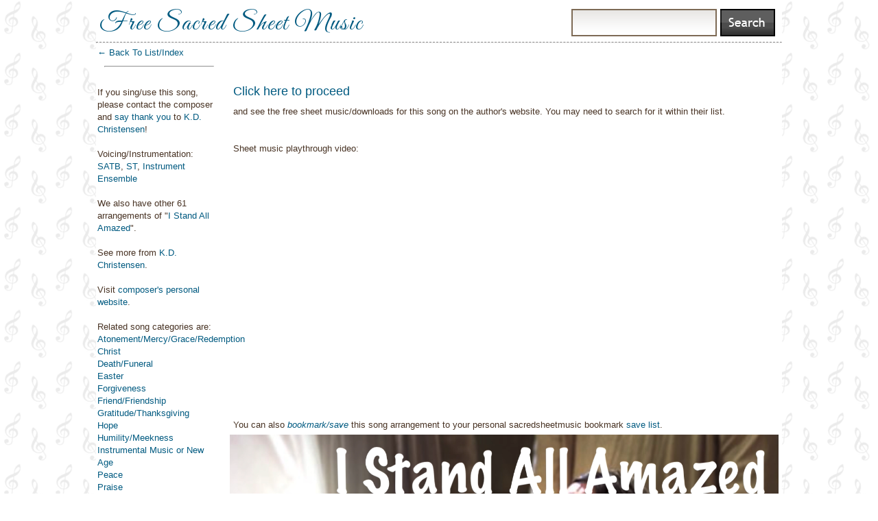

--- FILE ---
content_type: text/html; charset=utf-8
request_url: http://sacredsheetmusic.org/song/I_Stand_All_Amazed_SATB_by_K_D_Christensen
body_size: 4934
content:
<!DOCTYPE html PUBLIC "-//W3C//DTD XHTML 1.0 Transitional//EN"
	"http://www.w3.org/TR/xhtml1/DTD/xhtml1-transitional.dtd">
<html xmlns="http://www.w3.org/1999/xhtml" lang="en" xml:lang="en">
<head>
<script data-ad-client="ca-pub-6408506169461125" async src="https://pagead2.googlesyndication.com/pagead/js/adsbygoogle.js"></script>
<meta http-equiv="content-type" content="text/html;charset=utf-8" />

<link rel="icon" 
      type="image/png" 
      href="/images/note.png" />

<title>I Stand All Amazed (by K.D. Christensen -- Instrument Ensemble, SATB, ST)</title>
<script src="/javascripts/prototype.js?1504801153" type="text/javascript"></script>



  <script async="true" src="/javascripts/substruct_cache.js?1431380876" type="text/javascript"></script>
  <link href="/stylesheets/substruct_main.css?1431381605" media="screen" rel="stylesheet" type="text/css" />
  <link href="/stylesheets/main.css?1532477341" media="screen" rel="stylesheet" type="text/css" />
<!-- google said I should, so blindly doing so -->
<meta name="viewport" content="width=device-width, initial-scale=1.0"/>

  


<!-- Google tag (gtag.js) -->
<script async src="https://www.googletagmanager.com/gtag/js?id=G-K1WY3S5RQH"></script>
<script>
  window.dataLayer = window.dataLayer || [];
  function gtag(){dataLayer.push(arguments);}
  gtag('js', new Date());

  gtag('config', 'G-K1WY3S5RQH');
</script>

<link href='https://fonts.googleapis.com/css?family=Great+Vibes' rel='stylesheet' type='text/css'>
</head>
<body background="/images/trebs/trebs235.gif">

<!-- Begin Container -->
<div id="container" style="background-color: white; max-width: 1000px; width: auto; margin: auto;"> 
	<div id="header">
		<!-- top links, all disabled -->
		<ul class="navigation" id="toplinks" style="width: auto;">
                        <!--li style="margin-right:0px;"> <a href="/store/show_cart" class="submodal-600-400">Cart</a> </li-->
			<!--li><a href="/customers/wishlist">Download Queue</a></li-->
			<!--li><a href="/questions/ask">Contact Us</a></li-->
                        <!--li><a href="/about/upload">Publish/list your own works with us</a></li-->
		</ul>
              	
	
		  <!-- left logo, enabled -->
		  <div style="float:left; padding-top: 0px; padding-left: 5px; margin-bottom: -5px;"> <!-- negative bottom margin since we don't use many descend down chars and great vibes goes waaay down -->
		     <div style="font-family: 'Great Vibes', cursive; font-size: 37px; margin-top: 10px; letter-spacing: 2px;"><a href="/" rel="home">Free Sacred Sheet Music</a></div>
		  </div>

                 <!-- middle message/section -->
                  
                

		<!-- search box on right -->
		<div id="searchbox" style="width: auto; margin-top: 3px;">
                    <div id="spinner_search" style="display:none;">
                     <!-- this was messing up facebook img:og tags, and we just put the text searching these days...
                      <img alt="" class="product_icon_floater" src="/plugin_assets/substruct/images/indicator.gif?1431380875" />
                       -->
                    </div>
                   <form action="/search" method="get">
			<input type="text" name="q" class="textInput big" value="" style="width: 200px; float: leftl; margin-right: 5px;" /> <!-- Search -->
			<input type="submit" value="" style="border: solid 0px #000000; background-image: url(/plugin_assets/substruct/images/public-ui/buttons/search.gif); float: right; width: 80px; height: 40px;" onclick="$('spinner_search').show(); $('spinner_search').update('Searching...');"/> <!-- avoid x and y get params -->
		   </form>

		</div>
		
		<div class="clear"></div> <!-- necessary... -->

                
                  <hr style="border-top: 1px dashed #8c8b8b;"/>
                
		
		
	</div> <!-- End header -->

	<!-- Begin content body  -->
	<div id="contentBody">
          
          
	  
<div id="fb-root"></div>
<script>(function(d, s, id) {
  var js, fjs = d.getElementsByTagName(s)[0];
  if (d.getElementById(id)) {return;}
  js = d.createElement(s); js.id = id;
  js.src = "//connect.facebook.net/en_US/all.js#xfbml=1";
  fjs.parentNode.insertBefore(js, fjs);
}(document, 'script', 'facebook-jssdk'));</script>






<div style="float: left; width: 18%; margin-left: 2px; overflow: display;">
  <a href="" onclick="history.go(-1); return false"> &larr; Back To List/Index</a> <!-- maybe they don't need a "back to home" here since they have a Back to List -->

  
  <br/>
  
  
  <hr style="margin: 10px; margin-bottom: 10px;"/>
 <!-- end downloads -->
     

        
          <br/>
          If you sing/use this song, please contact the composer and <a href="https://www.sacredmusicstudio.com/contactus/">say thank you</a> to <a href="/K.D._Christensen">K.D. Christensen</a>!
        
        <br/>
        <br/>
        
             Voicing/Instrumentation: <a href="/SATB">SATB</a>, <a href="/ST">ST</a>, <a href="/Instrument_Ensemble">Instrument Ensemble</a>
           <br/><br/>
        

        
          
            We also have other 61 arrangements
            of "<a href="/I_Stand_All_Amazed">I Stand All Amazed</a>".
            <br/>
          
        
        <br/>

        
             
               See more from <a href="/K.D._Christensen">K.D. Christensen</a>.
             
             <br/>
             
               <br/>
               Visit <a href="http://sacredmusicstudio.com">composer's personal website</a>.
             
             <br />
        
        <br/>
        <div> Related song categories are:  <br/>
          <a href="/Atonement%2FMercy%2FGrace%2FRedemption">Atonement/Mercy/Grace/Redemption</a><br/> <a href="/Christ">Christ</a><br/> <a href="/Death%2FFuneral">Death/Funeral</a><br/> <a href="/Easter">Easter</a><br/> <a href="/Forgiveness">Forgiveness</a><br/> <a href="/Friend%2FFriendship">Friend/Friendship</a><br/> <a href="/Gratitude%2FThanksgiving">Gratitude/Thanksgiving</a><br/> <a href="/Hope">Hope</a><br/> <a href="/Humility%2FMeekness">Humility/Meekness</a><br/> <a href="/Instrumental_Music_or_New_Age">Instrumental Music or New Age</a><br/> <a href="/Peace">Peace</a><br/> <a href="/Praise">Praise</a><br/> <a href="/Prayer">Prayer</a><br/> <a href="/Repentance">Repentance</a><br/> <a href="/Sacrament">Sacrament</a><br/> <a href="/Sacrifice">Sacrifice</a><br/> <a href="/Savior%2FJesus_Christ">Savior/Jesus Christ</a><br/> <a href="/Self-Improvement">Self-Improvement</a><br/> <a href="/Sorrow">Sorrow</a><br/> <a href="/Strength">Strength</a><br/> <a href="/Supplication">Supplication</a><br/> <a href="/Trials">Trials</a><br/> <a href="/Trust_in_God">Trust in God</a>
        </div>
   
        <hr style="margin-bottom: 10px;"/>
         
         
               <button onclick="$('comments').toggle();" style="margin-bottom: 10px;">
  Click here to add a comment/rating for this piece&nbsp;</button>

  <div id="comments" style="display:none;">
    <form action="/music/add_comment" method="post">
      Add your own [positive/constructive] public comment about this piece, or ideas on how to perform it, etc.:<br/>
      Your name: <input name="user_name" type="text" value="" /> <br/>
      Your email address (not shown publicly): <input name="user_email" type="text" value="" /> <br/>
      Song comment/feedback:<br/>
      <textarea name="comment" cols="28" rows="5"></textarea><br/>
      <input name="id" type="hidden" value="8446"/>
      Rate this song, out of 5 stars (optional):
  <select name="overall_rating">
  <option value="-1">select rating</option>
  <option value="5">5 stars</option>
  <option value="4">4 stars</option>
  <option value="3">3 stars</option>
  <option value="2">2 stars</option>
  <option value="1">1 star</option>
  </select>

  <br/>
      Type the name of the day that comes after Saturday (for spam avoidance)? <input name="recaptcha" type="text" value="" /> <br/>
      <input name="commit" type="submit" value="Add my commenti!" />
  </form>
  </div>


  No user ratings for this song yet. Leave yours by clicking the button above!

<br/>

         
        <hr style="margin-top: 10px;"/>

        <br />
        
           
            <br/>
            More about <a href="/K.D._Christensen">K.D. Christensen</a>: <br/> K.D. Christensen is an orchestrator and arranger with focus on sacred music.
Website is at: https://www.sacredmusicstudio.com/
           
       


</div> <!-- end entire float left column -->

<div style="float: right; width: 81%;">
    <div id="text_at_top" style="margin-left: 10px; float: left;"> 
        
        
        

    
    
           
<br />
<br />
<br />
 <h3>              <a href="/music/redirect_to_original_url/I_Stand_All_Amazed_SATB_by_K_D_Christensen?url=https%3A%2F%2Fwww.sacredmusicstudio.com%2Fplaylist%2Fi-stand-all-amazed%2F" target="_blank">Click here to proceed</a></h3> and see the free sheet music/downloads for this song on the author's website.  You may need to search for it within their list.
<br />
<br />
<br />
           
    


  Sheet music playthrough video:
  <iframe class="youtube-player" allowfullscreen type="text/html" width="640" height="385" src="http://www.youtube.com/embed/ixqHVqW3gp4" frameborder="0"></iframe>
<br/>





You can also <i>
 <a href="/music/add_to_wishlist/8446" class="actiony" target="_blank">bookmark/save</a></i> this song arrangement to your personal sacredsheetmusic bookmark <a href="/music/wishlist" target="_blank">save list</a>.




   </div>
     <div style="float: left; width: 100%;">
      
				
					<div class="float" style="margin:5px;">
                                                <img alt="Screenshot_stand" onclick="alert('To get a better resolution copy of the sheet music [printable copy], please use the pdf links, top left hand side of this page')" src="/system/0021/4501/Screenshot_Stand.png?1635276435" width="100%" />
					</div>
                                        <div class='clear'></div>
					<hr style="border-top: 1px dashed #8c8b8b;"/>
				
			<HR/>
	
       
     </div>
  

<div style="padding-left: 15px; float: left;">


  This song has been viewed 1422 times on this site.




<br/>

<!-- we're just not popular enough yet! Or something!  You can upload your own <a href="/about/your-own-mp3">performance</a> or recording of this arrangement, if you have one, to be displayed (with a link back to your site).  -->

  <div style="float:left;">
    Report a <a href="/questions/ask?pre_fill=Problem+report+for+song+I_Stand_All_Amazed_SATB_by_K_D_Christensen%3A+%28PROBLEM+DESCRIPTION+%3A%29" rel="nofollow">problem</a> with this song.
  </div>
  <!-- can't really give fb-like a width, it knows how big it will grow... -->
  <div style="float:left;" class="fb-like" data-href="http://sacredsheetmusic.org/song/I_Stand_All_Amazed_SATB_by_K_D_Christensen" data-send="false" data-width="350" data-show-faces="false"></div>

<div style="float:left; margin-right: 10px;">

<a href="http://pinterest.com/pin/create/button/?url=http://sacredsheetmusic.org/song/I_Stand_All_Amazed_SATB_by_K_D_Christensen&media=http://sacredsheetmusic.org/system/0021/4501/Screenshot_Stand.png&description=I+Stand+All+Amazed+%28by+K.D.+Christensen+--+Instrument+Ensemble%2C+SATB%2C+ST%29" class="pin-it-button" count-layout="horizontal"><img border="0" src="//assets.pinterest.com/images/PinExt.png" title="Pin It" /></a>
</div>

</div>

</div> <!-- end float right -->
<div class="clear">&nbsp;</div>

	</div><!-- End content body -->
	<div class="clear"></div>

	<div id="footer" style="background-image:url('/images/trebs/trebs240.gif'); margin-left: 25px;">
		<ul class="navigation">
			<!--li><a href="/">Home</a></li-->
                        <li><a href="/about/about">About Us</a></li>
			<!--li><a href="/questions/faq">FAQ</a></li-->
			<li><a href="/questions/ask">Contact Us/Feedback</a></li>
			<li><a href="/music/wishlist">Your Bookmarked Songs</a></li>
                        <li><a href="/about/upload">Publish/list your own works with us!</a></li>
                        <li><a href="/about/all-resources">Other Resources</a></li>
                        <!--li><a href="/store/show_cart" class="submodal-600-400">Cart</a></li-->

		</ul>
         <br/>

          <div style="margin-top: 5px; font-size: .75em; text-align: center; color: gray">Not an official Church of Jesus Christ of Latter-day Saints website (<a href=http://comeuntochrist.org>We love Jesus</a>!) Each piece (or recording) is &copy; its respective author.  Site &copy; 2020 Goodness Plus LLC.
          </div>

        </div> <!-- end footer -->
	
</div> <!-- end container -->

<!-- async pinterest -->
<script type="text/javascript">
(function(d){
    var f = d.getElementsByTagName('SCRIPT')[0], p = d.createElement('SCRIPT');
    p.type = 'text/javascript';
    p.async = true;
    p.src = '//assets.pinterest.com/js/pinit.js';
    f.parentNode.insertBefore(p, f);
}(document));
</script>


</body>
</html>



--- FILE ---
content_type: text/html; charset=utf-8
request_url: https://www.google.com/recaptcha/api2/aframe
body_size: 251
content:
<!DOCTYPE HTML><html><head><meta http-equiv="content-type" content="text/html; charset=UTF-8"></head><body><script nonce="kBnDxTXhOxRlZtQFfORTXg">/** Anti-fraud and anti-abuse applications only. See google.com/recaptcha */ try{var clients={'sodar':'https://pagead2.googlesyndication.com/pagead/sodar?'};window.addEventListener("message",function(a){try{if(a.source===window.parent){var b=JSON.parse(a.data);var c=clients[b['id']];if(c){var d=document.createElement('img');d.src=c+b['params']+'&rc='+(localStorage.getItem("rc::a")?sessionStorage.getItem("rc::b"):"");window.document.body.appendChild(d);sessionStorage.setItem("rc::e",parseInt(sessionStorage.getItem("rc::e")||0)+1);localStorage.setItem("rc::h",'1769245160665');}}}catch(b){}});window.parent.postMessage("_grecaptcha_ready", "*");}catch(b){}</script></body></html>

--- FILE ---
content_type: text/css
request_url: http://sacredsheetmusic.org/stylesheets/main.css?1532477341
body_size: 4415
content:
/*=============================================================================
 * Public CSS file.
 *
 * This will be copied to /public/stylesheets when running 
 * 'rake substruct:prepare_layout_for_modification'
 *
 * That file is the one that should be modified when customizing your site.
 *
 ============================================================================*/
/* Reset all margins and padding to ensure x-browser compatibility */
* {
	padding: 0px;
	margin: 0px;
}
body, html {
	margin: 0px;
	padding: 0px;
	width: 100%;
}
body {
	background-color: #fff;
}
body, table, div, td, input, textarea {
	font-family: 'Trebuchet MS', sans-serif;
	font-size: 13px;
	font-weight: normal;
	line-height: 1.4em;
	color: #483324;
}
a {
	font-weight: bold;
	text-decoration: none;
}
a.underlined {
	text-decoration: underline;
}

a:link { 
  color: #005A80; 
  font-weight: normal;
} 

a:visited { color: #005a80; } /* just annoying, only shows in i.e. [?] -> font-weight: bold;} */

a.action:link, a.action:visited, a.action.bad:link, a.action.bad:visited {
	background-color: #049abe;
	color: #fff !important;
	font-weight:normal;
	/*font-size: 12px;
	padding: 4px; jus i.e.? */
	text-decoration:none !important;
}
a.action.bad:link, a.action.bad:visited {
	background-color: #770000;
	font-weight: bold;
}
a.normal { font-weight: normal; }
a.redlink, a.red:link, a.red:visited {
	color: #804D68;
}
form {
}
img {
	display:inline;
}
img.floater {
	margin:20px;
	border:1px dotted #C2B2FB !important;
	border:1px solid #9C8FCA;
}
img.floater2 {
	margin-right:10px;
	margin-bottom:10px;
}

img.transparent2 { /* class transparent2 */
  opacity:0.5;
  filter:alpha(opacity=50); /* For IE8 and earlier */
  /*padding-top: 3px; 
  border: 1px solid #FFFFFF; */
}
img.transparent2:hover { 
  opacity:8.0;
  filter:alpha(opacity=80); /* For IE8 and earlier */
}

p {
	padding-top: 5px;
	padding-bottom: 10px;
	line-height: 1.5em;
}
td {
	vertical-align: top;
}
label {
	clear:both;
	font-weight:bold;
	color: #666666;
	display:block;
	padding-bottom: 5px;
}
input {
}
option {
	padding:0px 4px;
}
input[type=hidden] {
	display:none;
}
ul, ol {
	padding-left:30px;
}
ul {
	list-style-type:disc;
}
ul li {
	padding: 2px 0px;
	list-style-type: square;
}
ul.navigation {
	margin: 0px;
	padding-left:0px;
	padding: 0px;
	display: inline;
}
ul.navigation li {
	margin:0px;
	list-style: none;
	display:block;
	float:left;
	padding:0px;
	padding-left:10px;
	margin-right:5px;
}
ul.navigation li.active {
	font-size: 1.2em;
	font-style: italic;
}

/* Secondary actions: orders ready to ship, on hold etc */

ul.navigation.secondary {
	float:right;
	margin-top: -30px;
	margin-right: 0px;
}
ul.sortable {
	margin-left: 0px !important;
	padding-left: 0px !important;
}

ul.sortable li {
	cursor: pointer;
	cursor: hand;
	list-style-type: none;
	border-bottom: 1px dotted #ccc;
	margin-bottom: 5px;
	margin-left: 0px !important;
}

ul.sortable li p {
	margin-bottom: 5px;
}

.navigation a, .navigation a:link, .navigation a:visited {
}
.navigation.secondary a, .navigation.secondary a:link, .navigation.secondary a:visited {
	color: #5272E0;
}
.navigation.tertiary a, .navigation.tertiary a:link, .navigation.tertiary a:visited {
	color: #000;
	padding: 4px;
}
.navigation.tertiary li {
	background-color: #ccc;
  padding: 5px;
  -moz-border-radius-topleft: 5px;
  -moz-border-radius-topright: 5px;
  -webkit-border-top-left-radius: 5px;
  -webkit-border-top-right-radius: 5px;
  border-top-left-radius: 5px;
  border-top-right-radius: 5px;
}
.navigation.tertiary li.active {
	background-color: #fff;
	border: 1px solid #ccc;
	border-bottom: 0px;
}
#subnav {
	border-bottom: 1px solid #ccc !important;
	border-bottom: 0px;
	height: 28px;
}

img {	border: 0px; }

h1 {
	color: #3b3b3b;
	font-size: 23px;
	line-height: 35px;
	/*padding-bottom:5px;*/
	margin-bottom: 5px;
	font-weight: normal;
}
h1 .info {
	font-size: 14px;
	font-style: normal;
	color: #B8B3AD;
}

h1.border {
	border-bottom: 1px dotted #806a53;
}

h1 a {
	color: #f86d0a;
	font-weight: normal;
	text-decoration: none;
}

h1.important {
	font-size: 1.9em;
	font-style: italic;
	line-height: 1.1em;
}

h1:first-child, h1.first {
	margin-top: 0px;
}

h2, h3, h4 {
	margin-top: 10px;
	margin-bottom: 10px;
	padding-bottom:0px;
}

h2 {
	/* too big font-size: 24px; */
	line-height: 28px;
	color: #5e5e5e;
	font-weight: normal;
}
h3 {
	margin-top: 0px;
	color: #840018;
	font-size: 18px;
	line-height: 22px;
	font-weight: normal;
}
h4 {
	margin: 0px;
	padding: 0px;
	font-size: 14px;
	color: #8a8075;
	font-weight: normal;
}

div.line {
	border-bottom: 1px dotted #B5B5B5;
	padding:0px;
	margin-top: 10px;
	margin-bottom: 20px;
	height: 1px;
	overflow:hidden;
	clear:both;
}


div.indent {
	padding:0px;
	margin:0px;
	margin-top:-10px;
	padding-left:20px;
}

div.padLeft {
	padding-left:10px;
}
div.price {
	background-color: #6ABE32;
	color: #fff;
	font-size: 25px;
	padding: 5px 10px;
	text-align: center;
	font-style: italic;
	-moz-border-radius: 10px;
}

.info {
	font-size: 10px;
	font-style:italic;
	color: #666666;
	line-height:14px;
}

.money {
	color: #466B2E;
	font-style:italic;
}




/* BUTTONS */
/* This is used on anchors as well as button objects, so some css trickery is needed */
.button, .buttonWarning {
	background-color: #046c82;
	background-repeat: repeat-x;
	border: 2px solid #000;
	font-size: 15px;
	font-weight: bold !important;
	color: #eeeeee !important;
	color: #eeeeee;
	text-decoration: none !important;
	text-decoration: none;
	line-height: 20px;
	padding: 5px;
	cursor: pointer;
	cursor: hand;
	text-align: center;
	display:block;
}
.button {
  background-image: url(/plugin_assets/substruct/images/public-ui/buttons/bg.gif) !important;
}

#right a.button, a.button {
	text-decoration: none;
	color: #eeeeee;
	font-weight: bold;
}

.buttonWarning {
  background-color: #6B2E2E;
	border-color: #5E0000;
	color:#eeeeee;
}

/* end buttons */

*.small {
	padding: 1px;
	font-size: 0.9em;
}

/* BEGIN TABLE LIST CSS */

div.listContainer {
	height:300px;
	width: 100%;
	border: 1px solid #666666;
	background-color: #fff;
	overflow: auto;
}

.list {
	border: 1px solid #666666;
	width: 100%;
}

/* don't put a border around tables contained by a div */
div.listContainer .list {
	border: 0px;
	width: 100%;
}

.list td {
	background-color: #fff;
	padding: 2px 6px;
	border-right: 1px solid #cccccc;
}

.list tr.odd td {
	background-color: #fff;
}

.list tr.even td, .even {
	background-color: #ECEEF2;
}
.numeric, .list .numeric {
	text-align:right;
}
.list th, .list tr.header td, .list td.header {
	font-weight: bold;
	background-color: #777777;
	background-image:url(/plugin_assets/substruct/images/table_header_bg.png);
	color: #eeeeee;
	border-bottom: 1px solid #666666;
	border-right: 1px solid #666666;
	text-transform:capitalize;
	padding: 4px;
	text-align: left;
}

.list tr.footer td {
	font-weight:normal;
	font-style:italic;
	color: #333333;
	background-color: #cccccc;
	border-top: 1px solid #191465;
	text-transform:capitalize;
}

.list td.borderTop {
	border-top:1px solid #999999;
}

.list .inner th {
  font-size: 12px;
  background-color: transparent;
  background-image: none;
  color: #999;
  text-align: right;
}
.list .inner td {
  font-size: 12px;
}
.list .inner td, .list .inner th {
  padding: 2px 6px;
  border: 0px;
}

.list tr.inactive td {
  color: #999;
}

/* END TABLE LIST CSS */

*.hover {
	cursor: pointer;
	cursor: hand;
}
.hlt, tr.hlt td, tr.selected td {
	background-color: #FFBC6C !important;
	font-style:italic;
}

.notes {
	padding: 10px;
	background-color: #eeeeee;
	border: 1px solid #999999;
	margin-bottom: 10px;
	width: 400px;
}

.notesEdit {
	padding: 10px;
	width: 400px;
}

.clear {
	clear: both;
	height: 5px;
	overflow: hidden;
}

div.float, div.floatHalf {
	float:left;
	margin-right:10px;
}
div.floatHalf {
	width:45%;
}

/* MAIN TRI FLOATS */

div.floatTri {
	float: left;
	width: 31%;
	margin-right: 20px;
	background-image: url(/plugin_assets/substruct/images/public-ui/column-fade-middle.gif);
	background-repeat: repeat-x;
}
div.floatTri h2 {
	text-align: center;
	margin-bottom: 10px;
}

div.floatTri h4 {
	margin-left: 20px;
}

div.floatTri p {
	margin-top: 0px;
	margin-left: 20px;
	margin-right: 20px;
}
div.floatTri form {
	margin-left: 20px;
	margin-right: 20px;
}

.floatTri .left {
	float: left;
	background-image: url(/plugin_assets/substruct/images/public-ui/column-fade-left.gif);
	background-repeat: no-repeat;
	width: 10px;
	height: 150px;
}
.floatTri .right {
	float: right;
	background-image: url(/plugin_assets/substruct/images/public-ui/column-fade-right.gif);
	background-repeat: no-repeat;
	width: 10px;
	height: 150px;
}
.floatTri .middle {
	padding-top: 20px;
}

/* /MAIN TRI FLOATS */


.content_pad {
	padding: 20px;
	padding-top: 0px;
}

.fieldWithErrors input, .fieldWithErrors * option, .fieldWithErrors * {
  background-color: #dddddd;
}

.formError {
	color: red;
	font-style: italic;
	padding-bottom: 5px;
	padding-left: 10px;
}

#ErrorExplanation {
  width: 400px;
  border: 2px solid red;
  padding: 7px;
  padding-bottom: 12px;
  margin-bottom: 20px;
  background-color: #f0f0f0;
}

#ErrorExplanation h2 {
  text-align: left;
  font-weight: bold;
  padding: 5px 5px 5px 15px;
  font-size: 12px;
  margin: -7px;
  background-color: #c00;
  color: #fff;
}

#ErrorExplanation p {
  color: #333;
  margin-bottom: 0;
  padding: 5px;
}

#ErrorExplanation ul li {
  font-size: 12px;
  list-style: square;
}

.inline {
	display:inline;
	clear:none;
	margin-bottom:0px;
}

div.error {
	margin:10px;
	background-color:#FFFF99;
	border:1px solid #804D68;
	font-weight: bold;
	padding: 20px;
	text-align:center;
	color: #804D68;
}
input.error {
	background-color: #FFD3E3;
}
.textInput {
	color: #333;
	line-height: 1em !important;
}

.textInput, .textArea {
	border: 1px solid #7d6a55;
	padding: 4px;
}
.textInput.big {
	border: 2px solid #7d6a55;
	height: 25px;
	color: #8a8075;
	font-size: 18px;
	line-height: 28px;
	padding-top: 7px;
	background-image: url(/plugin_assets/substruct/images/public-ui/input-bg.gif);
	background-repeat: repeat-x;
}

.nowrap {
	word-wrap: none;
	text-overflow: ellipsis;
	white-space: nowrap;
}

.wrap {
	word-wrap: break-word;
	text-overflow: ellipsis;
	white-space: pre-wrap;
}

/* CLASSES */
.minor_callout {
	margin-bottom: 20px;
}
.minor_callout p {
}
.main_block {
	margin-bottom: 20px;
	margin-left: 10px;
	margin-right: 10px;
}
.form_block {
	margin: 10px 0px 20px 0px;
	padding: 20px;
	background-image: url(/plugin_assets/substruct/images/public-ui/column-fade-middle.gif);
	background-repeat: repeat-x;
	border-top: 2px solid #ccc;
}
.form_block h2 {
	margin-bottom: 10px;
}
.blog_entry {
	padding: 10px;
}
.blog_entry.even {
	background-color: transparent;
	background-image: url(/plugin_assets/substruct/images/public-ui/column-fade-middle.gif);
}

/* PRODUCT 'CHIPS' */
.product {
	width: 150px; /** NB that you can't just easily change these, as the background images have to get larger, too **/
	/*margin-right: 5px; */
	float: left;
	background-image: url(/plugin_assets/substruct/images/public-ui/item-middle.gif);
	background-repeat: repeat-y;
}
.product_top {
	width: 150px;
	height: 10px;
	background-image: url(/plugin_assets/substruct/images/public-ui/item-top.gif);
	background-repeat: no-repeat;
}
.product_bottom {
	width: 150px;
	height: 20px;
	background-image: url(/plugin_assets/substruct/images/public-ui/item-bottom.gif);
	background-repeat: no-repeat;
}
.product_main {
	margin-left: 8px;
	margin-right: 15px;
	margin-top: 5px;
	/*width: 126px;  use marginright*/
	overflow:hidden;
	text-align: center;
}
.product_image {
	height: 130px;
	overflow: hidden;
}
.product_title {
	/* height: 35px; */
	margin: 4px 0px;
	/*overflow: hidden;*/
}
.product .money {
	display: block;
	background-color: #69bf32;
	color: #fff;
	padding: 2px;
	overflow: hidden;
	-moz-border-radius: 5px;
}
.product .icon {
	position:absolute;
	margin-left: 110px;
	z-index:300;
}

/* PAGINATION ============================================= */
div.pagination {
/*	background-color: #EDEDED; */
	/*border-top: 2px solid #C5BEBE;*/
	padding: 10px;
	font-size: 1.2em;
	text-align: right;
	/* margin: 20px 0px; */
}
div.pagination a {
	text-decoration: none;
}
div.pagination a, div.pagination span {
	padding: 5px;
	font-weight: bold;
}
div.p * {
	font-size: 1.2em;
}

#flash {
	margin: 20px;
	padding: 10px;
	z-index: 100;
	background-color: #B2DF83;
	border: 4px solid #6AC034;
	color: #293F1B;
}
#flash h2 {
	background-color: #6AC034;
	padding: 5px;
	color: #fff;
}
#flash div, #flash .action {
	font-size: 1.2em;
	line-height: 1.3em;
}


#container {
	width: 1000px;
	margin: 0px auto;
}

#header {
	margin-bottom: 5px;
}

#toplinks {
	float: right;
	margin-right: 10px;
	margin-top: 10px;
	font-size: 1.1em;
	width: 350px;
}

#toplinks li {
	margin-left: 15px;
	line-height: 30px;
	float: right;
}

#searchbox {
	float:right;
	clear:right;
	margin-right: 10px;
	/*margin-top: 10px;*/
	width: 500px;
}

#searchbox .textInput {
	width: 250px;
}

/* Div that comes before the content */
#preContent {
	height: 83px;
	background-image: ;
	background-repeat: no-repeat;
}
#contentBody {
	padding: 0px;
	clear:both;
}

#footer { 
	padding-top: 10px;
	border-top: 2px solid #3b3b3b;
	font-size: 16px;
	/*margin-bottom: 20px; */
	margin-top: 5px;
}
#footer li {
	margin-right: 10px;
	margin-left: 0px;
}

#big_product_image {
	float: left;
	margin: 20px;
	margin-left: 0px;
	margin-top: 0px;
	width: 200px;
	overflow: hidden;
}

#bLeftCol, #bMiddleCol, #bRightCol {
	padding:15px;
	padding-top:20px;
	float:left;
}
#bLeftCol {
	width: 219px !important;
}
#bMiddleCol {
	width: 260px !important;
}
#bRightCol {
	width: 228px !important;
	width:210px;
	overflow:visible !important;
	overflow:hidden;
}

/* Left content container */
#left {
	float:left;
	width: 750px !important;
	width: 610px;
	margin-left: 10px;
	border-right: 1px dashed #bfb4a9;
	padding-right: 20px;
	margin-right: 20px;
	/*min-height: 500px; */
	margin-bottom: 20px;
}

/* Right content */
#right {
	float:left;
	width: 380px;
	padding-bottom: 20px;
}


#right .textInput {
	font-size: 15px;
	line-height: 30px;
	padding-top: 5px !important;
	padding-top: 10px;
	height: 25px;
}

#right h2 {
	color: #5e5e5e;
}
#right h3 {
	color: #8a8075;
	text-align: center;
}

#left, #right, #fullContent {
}

#fullContent {
	width: auto;
	margin: 0px 10px;
}

#customer_msg {
	position: absolute;
	margin-left: 390px;
	margin-top: 53px;
	background-color: #eee;
	width: 200px;
	padding: 0px 5px;
	height: 40px;
	overflow: hidden;
	color: #999;
}


#navigation {
	/*margin-top: 5px;*/
	background-image: url(/plugin_assets/substruct/images/public-ui/nav-middle-bg.gif);
	background-repeat: repeat-x;
	height: 60px;
	overflow: hidden;
}

/* TOP NAVIGATION */
#navcap_left {
	float: left;
	width: 10px;
	height: 60px;
	background-image: url(/plugin_assets/substruct/images/public-ui/nav-endcap-left.gif);
	background-repeat: no-repeat;
}
#navcap_right {
	float: right;
	width: 10px;
	height: 60px;
	background-image: url(/plugin_assets/substruct/images/public-ui/nav-endcap-right.gif);
	background-repeat: no-repeat;
}

#navigation-inner {

}

#navigation ul.navigation li {
background-image: none;
	background-repeat: no-repeat;
	height: 60px;
	margin-right: 10px;
}

#navigation ul.navigation li a{
	background-image: none;
	background-position: top right;
	background-repeat: repeat-x;
	height: 60px;
	font-weight: normal;
	display: block;
	width: auto !important;
	width: 50px;
	text-align: center;
	padding-right: 0px;
	line-height: 65px;
	color: #ffffff;
	font-size: 17px;
	white-space: nowrap;
}
#navigation ul.navigation li.active {
	background-image: url(/plugin_assets/substruct/images/public-ui/nav-tab-left.gif);
	font-size: 1em;
}

#navigation ul.navigation li.active a{
	background-image: url(/plugin_assets/substruct/images/public-ui/nav-tab-right.gif);
	color: #3b3b3b;
	font-style: italic;
	font-size: 20px;
	font-weight: normal;
	padding-right: 20px;
	padding-left: 10px;
}

#subnavigation {
	height: 40px;
	background-color: #d0c8c8;
	background-image: url(/plugin_assets/substruct/images/public-ui/subnav-bg.gif);
	margin-left: 10px;
	margin-right: 10px;
}
#subnavigation ul.navigation li {
	height: 40px;
	margin-left: 8px;
        margin-right: 0px;
}
#subnavigation ul.navigation li a {
	color: #5e5e5e;
	font-weight: normal;
	font-size: 15px;
	line-height: 45px;
	display: block;
}
#subnavigation ul.navigation li.active {
	background-image: url(/plugin_assets/substruct/images/public-ui/subnav-tab-left.gif);
	background-repeat: no-repeat;
	font-size: 1em;
	margin-right: 0px;
}

#subnavigation ul.navigation li.active a{
	background-image: url(/plugin_assets/substruct/images/public-ui/subnav-tab-right.gif);
	background-position: top right;
	background-repeat: no-repeat;
	font-style: italic;
	font-weight: normal;
	padding-right: 15px;
	padding-left: 5px;
}
/* END NAVIGATION */


#submittingText {
	display:none;
	font-weight:bold;
	font-size:1.3em;
	color: green;
	padding: 10px;
}


/* HOME PAGE */

#main_callout {
	width: 690px;
	height: 310px;
	float: left;
}
#minor_callouts {
	width: 240px;
	float: right;
}

h1#new_sale_header {
	width: 120px;
	height: 180px;
	padding-top: 20px;
	text-align:center; 
	background-image: url(/plugin_assets/substruct/images/public-ui/new-sale-header-bg.gif);
	background-repeat: no-repeat;
	float: left;
	margin: 0px;
	margin-right: 20px;
	color: #f86d0a;
}



--- FILE ---
content_type: application/javascript
request_url: http://sacredsheetmusic.org/javascripts/substruct_cache.js?1431380876
body_size: 12269
content:
/**
 * COMMON JAVASCRIPT FUNCTIONS
 * by webmaster@subimage.com
 *
 */

/**
 * Other event handlers use this to set up basic
 * event objects...
 */
function getEventSource(e) {
	/* Cookie-cutter code to find the source of the event */
	if (typeof e == 'undefined') {
		var e = window.event;
	}
	var source;
	if (typeof e.target != 'undefined') {
		source = e.target;
	} else if (typeof e.srcElement != 'undefined') {
		source = e.srcElement;
	} else {
		return false;
	}
	return source;
	/* End cookie-cutter code */
}

/**
 * X-browser event handler attachment
 *
 * @argument obj - the object to attach event to
 * @argument evType - name of the event - DONT ADD "on", pass only "mouseover", etc
 * @argument fn - function to call
 */
function addEvent(obj, evType, fn){
	if (obj == null) return false;

	if (obj.addEventListener){
		obj.addEventListener(evType, fn, false);
		return true;
	} else if (obj.attachEvent){
		var r = obj.attachEvent("on"+evType, fn);
		return r;
	} else {
		return false;
	}
}
function removeEvent(obj, evType, fn, useCapture){
  if (obj.removeEventListener){
    obj.removeEventListener(evType, fn, useCapture);
    return true;
  } else if (obj.detachEvent){
    var r = obj.detachEvent("on"+evType, fn);
    return r;
  } else {
    alert("Handler could not be removed");
  }
}


/**
 * Code below taken from - http://www.evolt.org/article/document_body_doctype_switching_and_more/17/30655/
 *
 * Modified 4/22/04 to work with Opera/Moz (by webmaster at subimage dot com)
 *
 * Gets the full width/height because it's different for most browsers.
 */
function getViewportHeight() {
	if (window.innerHeight!=window.undefined) return window.innerHeight;
	if (document.compatMode=='CSS1Compat') return document.documentElement.clientHeight;
	if (document.body) return document.body.clientHeight; 

	return window.undefined; 
}
function getViewportWidth() {
	var offset = 17;
	var width = null;
	if (window.innerWidth!=window.undefined) return window.innerWidth; 
	if (document.compatMode=='CSS1Compat') return document.documentElement.clientWidth; 
	if (document.body) return document.body.clientWidth; 
}

/**
 * Gets the real scroll top
 */
function getScrollTop() {
	if (self.pageYOffset) // all except Explorer
	{
		return self.pageYOffset;
	}
	else if (document.documentElement && document.documentElement.scrollTop)
		// Explorer 6 Strict
	{
		return document.documentElement.scrollTop;
	}
	else if (document.body) // all other Explorers
	{
		return document.body.scrollTop;
	}
}
function getScrollLeft() {
	if (self.pageXOffset) // all except Explorer
	{
		return self.pageXOffset;
	}
	else if (document.documentElement && document.documentElement.scrollLeft)
		// Explorer 6 Strict
	{
		return document.documentElement.scrollLeft;
	}
	else if (document.body) // all other Explorers
	{
		return document.body.scrollLeft;
	}
}

/**
 * Prettifies our tables applying the proper CSS class after a DOM modification 
 */
function stripedTable() {
	if (document.getElementById && document.getElementsByTagName) {  
		var allTables = document.getElementsByTagName('TABLE');
		if (!allTables) { return; }

		for (var i = 0; i < allTables.length; i++) {
			if (allTables[i].className.match(/[\w\s ]*list[\w\s ]*/)) {
				var trs = allTables[i].getElementsByTagName("tr");
				for (var j = 0; j < trs.length; j++) {
					if (trs[j].className.indexOf('footer') != -1) {
						continue;
					}
					if (j % 2 == 0) {
						trs[j].className = "even";
					} else {
						trs[j].className = "odd";
					}
				}
			}
		}
	}
}

/**
 * Called from the modal window usually.
 *
 * Refreshes the content in the main window.
 */
function returnRefresh() {
	window.location.reload(true);
}

/**
 * Shows sub tab of content pane passed in.
 * Hides the rest.
 */
function showSubTab(pane_id, tab_link) {
	// Loop through content panes and show the right one
	for (var i=0; i<gPanes.length; i++) {
		if (pane_id == gPanes[i]) {
			Element.show(gPanes[i]);
		} else {
			Element.hide(gPanes[i]);
		}
	}
	// Loop through tabs and assign the right style
	var tabs = $('sub_tabs');
	var active_tab = tab_link.parentNode;
	for (var i=0; i<tabs.childNodes.length; i++) {
		if (active_tab == tabs.childNodes[i]) {
			tabs.childNodes[i].className = "active";
		} else {
			tabs.childNodes[i].className = "";
		}
	}
}

function highlightItem(item_id) {
	new Effect.Highlight($(item_id));
}


// Adds an empty file upload html element to the form.
// Used in conjunction with the /shared/multiple_upload partial.
function addEmptyUpload(kind) {
	var new_upload_box = $(kind+'_empty_file_upload').cloneNode(true);
	new_upload_box.style.display = "none";
	new_upload_box.id = '';
	$(kind+'_file_upload_container').appendChild(new_upload_box);
	new Effect.Appear(new_upload_box);
}

// AFFILIATE TRACKING CODE ====================================================

/* cookies.js */
/*
     Example File From "JavaScript and DHTML Cookbook"
     Published by O'Reilly & Associates
     Copyright 2003 Danny Goodman
*/

// utility function to retrieve a future expiration date in proper format;
// pass three integer parameters for the number of days, hours,
// and minutes from now you want the cookie to expire; all three
// parameters required, so use zeros where appropriate
function getExpDate(days, hours, minutes) {
  var expDate = new Date();
  if (typeof days == "number" && typeof hours == "number" && typeof hours == "number") {
    expDate.setDate(expDate.getDate() + parseInt(days));
    expDate.setHours(expDate.getHours() + parseInt(hours));
    expDate.setMinutes(expDate.getMinutes() + parseInt(minutes));
    return expDate.toGMTString();
  }
}

// utility function called by getCookie()
function getCookieVal(offset) {
  var endstr = document.cookie.indexOf (";", offset);
  if (endstr == -1) { endstr = document.cookie.length; }
  return unescape(document.cookie.substring(offset, endstr));
}

// primary function to retrieve cookie by name
function getCookie(name) {
  var arg = name + "=";
  var alen = arg.length;
  var clen = document.cookie.length;
  var i = 0;
  while (i < clen) {
    var j = i + alen;
    if (document.cookie.substring(i, j) == arg) {
      return getCookieVal(j);
    }
    i = document.cookie.indexOf(" ", i) + 1;
    if (i == 0) break; 
  }
  return null;
}

// store cookie value with optional details as needed
function setCookie(name, value, expires, path, domain, secure) {
  document.cookie = name + "=" + escape (value) +
    ((expires) ? "; expires=" + expires : "") +
    ((path) ? "; path=" + path : "") +
    ((domain) ? "; domain=" + domain : "") +
    ((secure) ? "; secure" : "");
}

// remove the cookie by setting ancient expiration date
function deleteCookie(name,path,domain) {
  if (getCookie(name)) {
    document.cookie = name + "=" +
      ((path) ? "; path=" + path : "") +
      ((domain) ? "; domain=" + domain : "") +
      "; expires=Thu, 01-Jan-70 00:00:01 GMT";
  }
}

// Tracks referrer via cookie so we can have nice stats.
// Only set referrer cookie if we don't have one.
function writeReferrerCookie() {
  if(getCookie("referrer") == null && getCookie("entry_page") == null) {
    setCookie("referrer", document.referrer, getExpDate(90,0,0));
    setCookie("entry_page", window.location, getExpDate(90,0,0));
  }
}
// Tracks affiliate code
function writeAffiliateCookie() {
  if(getCookie("affiliate") == null) {
    var query_params = document.location.href.toQueryParams();
    if(query_params['affiliate'] != null) {
      setCookie("affiliate", query_params['affiliate'], getExpDate(90,0,0));
    }
  }
}

function writeAppCookies() {
  writeAffiliateCookie();
  writeReferrerCookie();
}

Event.observe(window, "load", writeAppCookies);

/**
 * SUBMODAL v2
 * Used for displaying DHTML only popups instead of using buggy modal windows.
 *
 * Rewritten on 8/24/2010 to respect JS namespaces and provide a way to
 * resize windows based on content.
 *
 * (c) 2010 Subimage LLC
 * http://www.subimage.com/
 *
 * Contributions by:
 *  Eric Angel - tab index code
 *  Scott - hiding/showing selects for IE users
 *  Todd Huss - inserting modal dynamically and anchor classes
 *
 * Up to date code can be found at http://www.subimage.com/dhtml/subModal
 * This code is free for you to use anywhere, just keep this comment block.
 */

/**
 * Other event handlers use this to set up basic
 * event objects...
 */
function getEventSource(e) {
  var source;
  if (typeof e == 'undefined') {
    var e = window.event;
  }
  if (typeof e.target != 'undefined') {
    source = e.target;
  } else if (typeof e.srcElement != 'undefined') {
    source = e.srcElement;
  } else {
    return false;
  }
  return source;
}

/**
 * X-browser event handler attachment
 *
 * @argument obj - the object to attach event to
 * @argument evType - name of the event - DONT ADD "on", pass only "mouseover", etc
 * @argument fn - function to call
 */
function addEvent(obj, evType, fn){
  if (obj == null) return false;
  if (obj.addEventListener){
    obj.addEventListener(evType, fn, false);
    return true;
  } else if (obj.attachEvent){
    var r = obj.attachEvent("on"+evType, fn);
    return r;
  } else {
    return false;
  }
}
function removeEvent(obj, evType, fn, useCapture){
  if (obj.removeEventListener){
    obj.removeEventListener(evType, fn, useCapture);
    return true;
  } else if (obj.detachEvent){
    var r = obj.detachEvent("on"+evType, fn);
    return r;
  } else {
    alert("Handler could not be removed");
  }
}

/**
 * Gets the real scroll top
 */
function getScrollTop() {
  if (self.pageYOffset) // all except Explorer
  {
    return self.pageYOffset;
  }
  else if (document.documentElement && document.documentElement.scrollTop)
    // Explorer 6 Strict
  {
    return document.documentElement.scrollTop;
  }
  else if (document.body) // all other Explorers
  {
    return document.body.scrollTop;
  }
}
function getScrollLeft() {
  if (self.pageXOffset) // all except Explorer
  {
    return self.pageXOffset;
  }
  else if (document.documentElement && document.documentElement.scrollLeft)
    // Explorer 6 Strict
  {
    return document.documentElement.scrollLeft;
  }
  else if (document.body) // all other Explorers
  {
    return document.body.scrollLeft;
  }
}

/**
 * Code below taken from - http://www.evolt.org/article/document_body_doctype_switching_and_more/17/30655/
 * Modified 4/22/04 to work with Opera/Moz (by webmaster at subimage dot com)
 * Gets the full width/height because it's different for most browsers.
 */
function getViewportHeight() {
  if (window.innerHeight!=window.undefined) return window.innerHeight;
  if (document.compatMode=='CSS1Compat') return document.documentElement.clientHeight;
  if (document.body) return document.body.clientHeight; 

  return window.undefined; 
}
function getViewportWidth() {
  var offset = 17;
  var width = null;
  if (window.innerWidth!=window.undefined) return window.innerWidth; 
  if (document.compatMode=='CSS1Compat') return document.documentElement.clientWidth; 
  if (document.body) return document.body.clientWidth; 
}

var SUBMODAL = {
  // "Private" variables ------------------------------------------------------
  _doc_body: null, // reference to document body
  _pop_mask: null,
  _pop_container: null,
  _pop_frame: null,
  // Pre-defined list of tags we want to disable/enable tabbing into
  _tabbable_tags: new Array("A","BUTTON","TEXTAREA","INPUT","IFRAME"),
  _is_shown: false,
  _default_page: "/loading.html",
  _tab_indexes: new Array(),
  
  // Accessible variables -----------------------------------------------------
  center_on_scroll: false, // should we center the modal on scroll?
  disable_scrolling: false, // disable scrolling of main window on show
  hide_selects: false, // should SELECT tags be hidden on show
  close_img: '/plugin_assets/substruct/images/close.gif',
  return_function: null, // called when SUBMODAL.hide is done
  return_val: null, // global return value to access in SUBMODAL.return_function
  // We can set this from within the modal to ALWAYS call the return function,
  // even from the close box.
  should_call_return_function: false,


  // Methods ------------------------------------------------------------------

  // Called on window load.
  // This is NOT to be used like var s = new SUBMODAL();
  init: function() {
    // If using Mozilla or Firefox, use Tab-key trap.
    if (!document.all) {
      document.onkeypress = SUBMODAL.keyDownHandler;
    }
    // Add the HTML to the body
    SUBMODAL._doc_body = document.getElementsByTagName('BODY')[0];
    
    popmask = document.createElement('div');
    popmask.id = 'popupMask';
    popcont = document.createElement('div');
    popcont.id = 'popupContainer';
    popcont.innerHTML = '' +
      '<div id="popupInner">' +
        '<div id="popupTitleBar">' +
          '<div id="popupTitle"></div>' +
          '<div id="popupControls">' +
            '<img src="'+ SUBMODAL.close_img +'" onclick="SUBMODAL.hide(false);" id="popCloseBox" />' +
          '</div>' +
        '</div>' +
        '<iframe src="'+ SUBMODAL._default_page +'" style="width:100%;height:100%;background-color:transparent;" scrolling="auto" frameborder="0" allowtransparency="true" id="popupFrame" name="popupFrame" width="100%" height="100%"></iframe>' +
      '</div>';
    SUBMODAL._doc_body.appendChild(popmask);
    SUBMODAL._doc_body.appendChild(popcont);
    addEvent(popmask, "click", SUBMODAL.hide);

    SUBMODAL._pop_mask = document.getElementById("popupMask");
    SUBMODAL._pop_container = document.getElementById("popupContainer");
    SUBMODAL._pop_frame = document.getElementById("popupFrame");  

    // check to see if this is IE version 6 or lower. hide select boxes if so
    // maybe they'll fix this in version 7?
    var brsVersion = parseInt(window.navigator.appVersion.charAt(0), 10);
    if (brsVersion <= 6 && window.navigator.userAgent.indexOf("MSIE") > -1) {
      SUBMODAL.hide_selects = true;
    }

    // Add onclick handlers to 'a' elements of class submodal or submodal-width-height
    var elms = document.getElementsByTagName('a');
    for (i = 0; i < elms.length; i++) {
      if (elms[i].className.indexOf("submodal") == 0) { 
        elms[i].onclick = function(){
          // default width and height
          var width = 400;
          var height = 200;
          // Parse out optional width and height from className
          params = this.className.split('-');
          if (params.length == 3) {
            width = parseInt(params[1]);
            height = parseInt(params[2]);
          }
          SUBMODAL.show(this.href,width,height,null); return false;
        }
      }
    }
  },
  
  // @width - int in pixels
  // @height - int in pixels
  // @url - url to display
  // @returnFunc - function to call when returning true from the window.
  // @showCloseBox - show the close box - default true
  show: function(url, width, height, returnFunc, showCloseBox) {
    // show or hide the window close widget
    showCloseBox = showCloseBox || true;
    if (showCloseBox == true) {
      document.getElementById("popCloseBox").style.display = "block";
    } else {
      document.getElementById("popCloseBox").style.display = "none";
    }
    if (SUBMODAL.disable_scrolling == true) {
      SUBMODAL._doc_body.style.overflow = "hidden";
    }
    SUBMODAL._is_shown = true;
    SUBMODAL.disableTabIndexes();
    SUBMODAL._pop_mask.style.display = "block";
    SUBMODAL._pop_container.style.display = "block";
    // calculate where to place the window on screen
    SUBMODAL.center(width, height);

    var titleBarHeight = parseInt(document.getElementById("popupTitleBar").offsetHeight, 10);

    SUBMODAL._pop_container.style.width = width + "px";
    SUBMODAL._pop_container.style.height = (height+titleBarHeight) + "px";

    SUBMODAL.setMaskSize();

    // need to set the width of the iframe to the title bar width because of the dropshadow
    // some oddness was occuring and causing the frame to poke outside the border in IE6
    SUBMODAL._pop_frame.style.width = parseInt(
      document.getElementById("popupTitleBar").offsetWidth, 10
    ) + "px";
    SUBMODAL._pop_frame.style.height = (height) + "px";

    // set the url
    SUBMODAL._pop_frame.src = url;
    SUBMODAL.return_function = returnFunc;
    // for IE
    if (SUBMODAL.hide_selects == true) {
      SUBMODAL.hideSelectBoxes();
    }
  },
  
  // @callReturnFunc - bool - determines if we call the return function specified
  hide: function(callReturnFunc) {
    SUBMODAL._is_shown = false;
    // restore any hidden scrollbars
    SUBMODAL._doc_body.style.overflow = "";
    SUBMODAL.restoreTabIndexes();
    if (SUBMODAL._pop_mask == null) {
      return;
    }
    SUBMODAL._pop_mask.style.display = "none";
    SUBMODAL._pop_container.style.display = "none";
    
    if (
      (callReturnFunc == true || SUBMODAL.should_call_return_function == true) && 
      SUBMODAL.return_function != null
    ) {
      // Set the return code to run in a timeout.
      // Was having issues using with an XMLHttpRequests
      SUBMODAL.return_val = window.frames["popupFrame"].returnVal;
      window.setTimeout('SUBMODAL.return_function(SUBMODAL.return_val);', 1);
      // Reset global return function boolean.
      SUBMODAL.should_call_return_function = false;
    }
    
    SUBMODAL._pop_frame.src = SUBMODAL._default_page;
    
    // display all select boxes
    if (SUBMODAL.hide_selects == true) { 
      SUBMODAL.displaySelectBoxes(); 
    }
  },
    
  center: function(width, height) {
    if (SUBMODAL._is_shown == true) {
      if (width == null || isNaN(width)) {
        width = SUBMODAL._pop_container.offsetWidth;
      }
      if (height == null) {
        height = SUBMODAL._pop_container.offsetHeight;
      }
      SUBMODAL.setMaskSize();   
      var titleBarHeight = parseInt(document.getElementById("popupTitleBar").offsetHeight, 10);
      var fullHeight = getViewportHeight();
      var fullWidth = getViewportWidth();
      SUBMODAL._pop_container.style.top = (((fullHeight - (height+titleBarHeight)) / 2)+getScrollTop()) + "px";
      SUBMODAL._pop_container.style.left =  (((fullWidth - width) / 2)) + "px";
    }
  },
  
  // Sets the size of our popup mask
  setMaskSize: function() {
    var fullHeight = getViewportHeight();
    // Determine what's bigger, scrollHeight or fullHeight / width
    if (fullHeight > SUBMODAL._doc_body.scrollHeight) {
      popHeight = fullHeight;
    } else {
      popHeight = SUBMODAL._doc_body.scrollHeight;
    }
    SUBMODAL._pop_mask.style.height = popHeight + "px";
    SUBMODAL._pop_mask.style.width = "100%";
  },
  
  // For IE.  Go through predefined tags and disable tabbing into them.
  disableTabIndexes: function() {
    if (document.all) {
      var i = 0;
      for (var j = 0; j < SUBMODAL._tabbable_tags.length; j++) {
        var tagElements = document.getElementsByTagName(SUBMODAL._tabbable_tags[j]);
        for (var k = 0 ; k < tagElements.length; k++) {
          SUBMODAL._tab_indexes[i] = tagElements[k].tabIndex;
          tagElements[k].tabIndex="-1";
          i++;
        }
      }
    }
  },
  // For IE. Restore tab-indexes.
  restoreTabIndexes: function() {
    if (document.all) {
      var i = 0;
      for (var j = 0; j < SUBMODAL._tabbable_tags.length; j++) {
        var tagElements = document.getElementsByTagName(SUBMODAL._tabbable_tags[j]);
        for (var k = 0 ; k < tagElements.length; k++) {
          tagElements[k].tabIndex = SUBMODAL._tab_indexes[i];
          tagElements[k].tabEnabled = true;
          i++;
        }
      }
    }
  },

  // Hides all drop down form select boxes on the screen so they do not appear above the mask layer.
  // IE has a problem with wanted select form tags to always be the topmost z-index or layer
  // 
  // Thanks for the code Scott!
  hideSelectBoxes: function() {
    var df = document.forms;
    for(var i = 0; i < df.length; i++) {
      for(var e = 0; e < df[i].length; e++){
        if(df[i].elements[e].tagName == "SELECT") {
          df[i].elements[e].style.visibility="hidden";
        }
      }
    }
  },
  // Makes all drop down form select boxes on the screen visible so they do not 
  // reappear after the dialog is closed.
  // IE has a problem with wanting select form tags to always be the topmost z-index or layer
  displaySelectBoxes: function() {
    var df = document.forms;
    for(var i = 0; i < df.length; i++) {
      for(var e = 0; e < df[i].length; e++){
        if(df[i].elements[e].tagName == "SELECT") {
        df[i].elements[e].style.visibility="visible";
        }
      }
    }
  },

  // Tab key trap. iff popup is shown and key was [TAB], suppress it.
  // @argument e - event - keyboard event that caused this function to be called.
  keyDownHandler: function(e) {
    if (SUBMODAL._is_shown && e.keyCode == 9)  return false;
  }
};
addEvent(window, "load", SUBMODAL.init);
addEvent(window, "resize", SUBMODAL.center);
if (SUBMODAL.center_on_scroll == true) {
  addEvent(window, "scroll", SUBMODAL.center);
}

// Copyright (c) 2005-2009 Thomas Fuchs (http://script.aculo.us, http://mir.aculo.us)
//
// script.aculo.us is freely distributable under the terms of an MIT-style license.
// For details, see the script.aculo.us web site: http://script.aculo.us/

var Builder = {
  NODEMAP: {
    AREA: 'map',
    CAPTION: 'table',
    COL: 'table',
    COLGROUP: 'table',
    LEGEND: 'fieldset',
    OPTGROUP: 'select',
    OPTION: 'select',
    PARAM: 'object',
    TBODY: 'table',
    TD: 'table',
    TFOOT: 'table',
    TH: 'table',
    THEAD: 'table',
    TR: 'table'
  },
  // note: For Firefox < 1.5, OPTION and OPTGROUP tags are currently broken,
  //       due to a Firefox bug
  node: function(elementName) {
    elementName = elementName.toUpperCase();

    // try innerHTML approach
    var parentTag = this.NODEMAP[elementName] || 'div';
    var parentElement = document.createElement(parentTag);
    try { // prevent IE "feature": http://dev.rubyonrails.org/ticket/2707
      parentElement.innerHTML = "<" + elementName + "></" + elementName + ">";
    } catch(e) {}
    var element = parentElement.firstChild || null;

    // see if browser added wrapping tags
    if(element && (element.tagName.toUpperCase() != elementName))
      element = element.getElementsByTagName(elementName)[0];

    // fallback to createElement approach
    if(!element) element = document.createElement(elementName);

    // abort if nothing could be created
    if(!element) return;

    // attributes (or text)
    if(arguments[1])
      if(this._isStringOrNumber(arguments[1]) ||
        (arguments[1] instanceof Array) ||
        arguments[1].tagName) {
          this._children(element, arguments[1]);
        } else {
          var attrs = this._attributes(arguments[1]);
          if(attrs.length) {
            try { // prevent IE "feature": http://dev.rubyonrails.org/ticket/2707
              parentElement.innerHTML = "<" +elementName + " " +
                attrs + "></" + elementName + ">";
            } catch(e) {}
            element = parentElement.firstChild || null;
            // workaround firefox 1.0.X bug
            if(!element) {
              element = document.createElement(elementName);
              for(attr in arguments[1])
                element[attr == 'class' ? 'className' : attr] = arguments[1][attr];
            }
            if(element.tagName.toUpperCase() != elementName)
              element = parentElement.getElementsByTagName(elementName)[0];
          }
        }

    // text, or array of children
    if(arguments[2])
      this._children(element, arguments[2]);

     return $(element);
  },
  _text: function(text) {
     return document.createTextNode(text);
  },

  ATTR_MAP: {
    'className': 'class',
    'htmlFor': 'for'
  },

  _attributes: function(attributes) {
    var attrs = [];
    for(attribute in attributes)
      attrs.push((attribute in this.ATTR_MAP ? this.ATTR_MAP[attribute] : attribute) +
          '="' + attributes[attribute].toString().escapeHTML().gsub(/"/,'&quot;') + '"');
    return attrs.join(" ");
  },
  _children: function(element, children) {
    if(children.tagName) {
      element.appendChild(children);
      return;
    }
    if(typeof children=='object') { // array can hold nodes and text
      children.flatten().each( function(e) {
        if(typeof e=='object')
          element.appendChild(e);
        else
          if(Builder._isStringOrNumber(e))
            element.appendChild(Builder._text(e));
      });
    } else
      if(Builder._isStringOrNumber(children))
        element.appendChild(Builder._text(children));
  },
  _isStringOrNumber: function(param) {
    return(typeof param=='string' || typeof param=='number');
  },
  build: function(html) {
    var element = this.node('div');
    $(element).update(html.strip());
    return element.down();
  },
  dump: function(scope) {
    if(typeof scope != 'object' && typeof scope != 'function') scope = window; //global scope

    var tags = ("A ABBR ACRONYM ADDRESS APPLET AREA B BASE BASEFONT BDO BIG BLOCKQUOTE BODY " +
      "BR BUTTON CAPTION CENTER CITE CODE COL COLGROUP DD DEL DFN DIR DIV DL DT EM FIELDSET " +
      "FONT FORM FRAME FRAMESET H1 H2 H3 H4 H5 H6 HEAD HR HTML I IFRAME IMG INPUT INS ISINDEX "+
      "KBD LABEL LEGEND LI LINK MAP MENU META NOFRAMES NOSCRIPT OBJECT OL OPTGROUP OPTION P "+
      "PARAM PRE Q S SAMP SCRIPT SELECT SMALL SPAN STRIKE STRONG STYLE SUB SUP TABLE TBODY TD "+
      "TEXTAREA TFOOT TH THEAD TITLE TR TT U UL VAR").split(/\s+/);

    tags.each( function(tag){
      scope[tag] = function() {
        return Builder.node.apply(Builder, [tag].concat($A(arguments)));
      };
    });
  }
};

// -----------------------------------------------------------------------------------
//
//	Lightbox v2.04
//	by Lokesh Dhakar - http://www.lokeshdhakar.com
//	Last Modification: 2/9/08
//
//	For more information, visit:
//	http://lokeshdhakar.com/projects/lightbox2/
//
//	Licensed under the Creative Commons Attribution 2.5 License - http://creativecommons.org/licenses/by/2.5/
//  	- Free for use in both personal and commercial projects
//		- Attribution requires leaving author name, author link, and the license info intact.
//	
//  Thanks: Scott Upton(uptonic.com), Peter-Paul Koch(quirksmode.com), and Thomas Fuchs(mir.aculo.us) for ideas, libs, and snippets.
//  		Artemy Tregubenko (arty.name) for cleanup and help in updating to latest ver of proto-aculous.
//
// -----------------------------------------------------------------------------------
/*

    Table of Contents
    -----------------
    Configuration

    Lightbox Class Declaration
    - initialize()
    - updateImageList()
    - start()
    - changeImage()
    - resizeImageContainer()
    - showImage()
    - updateDetails()
    - updateNav()
    - enableKeyboardNav()
    - disableKeyboardNav()
    - keyboardAction()
    - preloadNeighborImages()
    - end()
    
    Function Calls
    - document.observe()
   
*/
// -----------------------------------------------------------------------------------

//
//  Configurationl
//
LightboxOptions = Object.extend({
    fileLoadingImage:        '/plugin_assets/substruct/images/lightbox/loading.gif',     
    fileBottomNavCloseImage: '/plugin_assets/substruct/images/lightbox/closelabel.gif',

    overlayOpacity: 0.8,   // controls transparency of shadow overlay

    animate: true,         // toggles resizing animations
    resizeSpeed: 7,        // controls the speed of the image resizing animations (1=slowest and 10=fastest)

    borderSize: 10,         //if you adjust the padding in the CSS, you will need to update this variable

	// When grouping images this is used to write: Image # of #.
	// Change it for non-english localization
	labelImage: "Image",
	labelOf: "of"
}, window.LightboxOptions || {});

// -----------------------------------------------------------------------------------

var Lightbox = Class.create();

Lightbox.prototype = {
    imageArray: [],
    activeImage: undefined,
    
    // initialize()
    // Constructor runs on completion of the DOM loading. Calls updateImageList and then
    // the function inserts html at the bottom of the page which is used to display the shadow 
    // overlay and the image container.
    //
    initialize: function() {    
        
        this.updateImageList();
        
        this.keyboardAction = this.keyboardAction.bindAsEventListener(this);

        if (LightboxOptions.resizeSpeed > 10) LightboxOptions.resizeSpeed = 10;
        if (LightboxOptions.resizeSpeed < 1)  LightboxOptions.resizeSpeed = 1;

	    this.resizeDuration = LightboxOptions.animate ? ((11 - LightboxOptions.resizeSpeed) * 0.15) : 0;
	    this.overlayDuration = LightboxOptions.animate ? 0.2 : 0;  // shadow fade in/out duration

        // When Lightbox starts it will resize itself from 250 by 250 to the current image dimension.
        // If animations are turned off, it will be hidden as to prevent a flicker of a
        // white 250 by 250 box.
        var size = (LightboxOptions.animate ? 250 : 1) + 'px';
        

        // Code inserts html at the bottom of the page that looks similar to this:
        //
        //  <div id="overlay"></div>
        //  <div id="lightbox">
        //      <div id="outerImageContainer">
        //          <div id="imageContainer">
        //              <img id="lightboxImage">
        //              <div style="" id="hoverNav">
        //                  <a href="#" id="prevLink"></a>
        //                  <a href="#" id="nextLink"></a>
        //              </div>
        //              <div id="loading">
        //                  <a href="#" id="loadingLink">
        //                      <img src="images/loading.gif">
        //                  </a>
        //              </div>
        //          </div>
        //      </div>
        //      <div id="imageDataContainer">
        //          <div id="imageData">
        //              <div id="imageDetails">
        //                  <span id="caption"></span>
        //                  <span id="numberDisplay"></span>
        //              </div>
        //              <div id="bottomNav">
        //                  <a href="#" id="bottomNavClose">
        //                      <img src="images/close.gif">
        //                  </a>
        //              </div>
        //          </div>
        //      </div>
        //  </div>


        var objBody = $$('body')[0];

		objBody.appendChild(Builder.node('div',{id:'overlay'}));
	
        objBody.appendChild(Builder.node('div',{id:'lightbox'}, [
            Builder.node('div',{id:'outerImageContainer'}, 
                Builder.node('div',{id:'imageContainer'}, [
                    Builder.node('img',{id:'lightboxImage'}), 
                    Builder.node('div',{id:'hoverNav'}, [
                        Builder.node('a',{id:'prevLink', href: '#' }),
                        Builder.node('a',{id:'nextLink', href: '#' })
                    ]),
                    Builder.node('div',{id:'loading'}, 
                        Builder.node('a',{id:'loadingLink', href: '#' }, 
                            Builder.node('img', {src: LightboxOptions.fileLoadingImage})
                        )
                    )
                ])
            ),
            Builder.node('div', {id:'imageDataContainer'},
                Builder.node('div',{id:'imageData'}, [
                    Builder.node('div',{id:'imageDetails'}, [
                        Builder.node('span',{id:'caption'}),
                        Builder.node('span',{id:'numberDisplay'})
                    ]),
                    Builder.node('div',{id:'bottomNav'},
                        Builder.node('a',{id:'bottomNavClose', href: '#' },
                            Builder.node('img', { src: LightboxOptions.fileBottomNavCloseImage })
                        )
                    )
                ])
            )
        ]));


		$('overlay').hide().observe('click', (function() { this.end(); }).bind(this));
		$('lightbox').hide().observe('click', (function(event) { if (event.element().id == 'lightbox') this.end(); }).bind(this));
		$('outerImageContainer').setStyle({ width: size, height: size });
		$('prevLink').observe('click', (function(event) { event.stop(); this.changeImage(this.activeImage - 1); }).bindAsEventListener(this));
		$('nextLink').observe('click', (function(event) { event.stop(); this.changeImage(this.activeImage + 1); }).bindAsEventListener(this));
		$('loadingLink').observe('click', (function(event) { event.stop(); this.end(); }).bind(this));
		$('bottomNavClose').observe('click', (function(event) { event.stop(); this.end(); }).bind(this));

        var th = this;
        (function(){
            var ids = 
                'overlay lightbox outerImageContainer imageContainer lightboxImage hoverNav prevLink nextLink loading loadingLink ' + 
                'imageDataContainer imageData imageDetails caption numberDisplay bottomNav bottomNavClose';   
            $w(ids).each(function(id){ th[id] = $(id); });
        }).defer();
    },

    //
    // updateImageList()
    // Loops through anchor tags looking for 'lightbox' references and applies onclick
    // events to appropriate links. You can rerun after dynamically adding images w/ajax.
    //
    updateImageList: function() {   
        this.updateImageList = Prototype.emptyFunction;

        document.observe('click', (function(event){
            var target = event.findElement('a[rel^=lightbox]') || event.findElement('area[rel^=lightbox]');
            if (target) {
                event.stop();
                this.start(target);
            }
        }).bind(this));
    },
    
    //
    //  start()
    //  Display overlay and lightbox. If image is part of a set, add siblings to imageArray.
    //
    start: function(imageLink) {    

        $$('select', 'object', 'embed').each(function(node){ node.style.visibility = 'hidden' });

        // stretch overlay to fill page and fade in
        var arrayPageSize = this.getPageSize();
        $('overlay').setStyle({ width: arrayPageSize[0] + 'px', height: arrayPageSize[1] + 'px' });

        new Effect.Appear(this.overlay, { duration: this.overlayDuration, from: 0.0, to: LightboxOptions.overlayOpacity });

        this.imageArray = [];
        var imageNum = 0;       

        if ((imageLink.rel == 'lightbox')){
            // if image is NOT part of a set, add single image to imageArray
            this.imageArray.push([imageLink.href, imageLink.title]);         
        } else {
            // if image is part of a set..
            this.imageArray = 
                $$(imageLink.tagName + '[href][rel="' + imageLink.rel + '"]').
                collect(function(anchor){ return [anchor.href, anchor.title]; }).
                uniq();
            
            while (this.imageArray[imageNum][0] != imageLink.href) { imageNum++; }
        }

        // calculate top and left offset for the lightbox 
        var arrayPageScroll = document.viewport.getScrollOffsets();
        var lightboxTop = arrayPageScroll[1] + (document.viewport.getHeight() / 10);
        var lightboxLeft = arrayPageScroll[0];
        this.lightbox.setStyle({ top: lightboxTop + 'px', left: lightboxLeft + 'px' }).show();
        
        this.changeImage(imageNum);
    },

    //
    //  changeImage()
    //  Hide most elements and preload image in preparation for resizing image container.
    //
    changeImage: function(imageNum) {   
        
        this.activeImage = imageNum; // update global var

        // hide elements during transition
        if (LightboxOptions.animate) this.loading.show();
        this.lightboxImage.hide();
        this.hoverNav.hide();
        this.prevLink.hide();
        this.nextLink.hide();
		// HACK: Opera9 does not currently support scriptaculous opacity and appear fx
        this.imageDataContainer.setStyle({opacity: .0001});
        this.numberDisplay.hide();      
        
        var imgPreloader = new Image();
        
        // once image is preloaded, resize image container


        imgPreloader.onload = (function(){
            this.lightboxImage.src = this.imageArray[this.activeImage][0];
            this.resizeImageContainer(imgPreloader.width, imgPreloader.height);
        }).bind(this);
        imgPreloader.src = this.imageArray[this.activeImage][0];
    },

    //
    //  resizeImageContainer()
    //
    resizeImageContainer: function(imgWidth, imgHeight) {

        // get current width and height
        var widthCurrent  = this.outerImageContainer.getWidth();
        var heightCurrent = this.outerImageContainer.getHeight();

        // get new width and height
        var widthNew  = (imgWidth  + LightboxOptions.borderSize * 2);
        var heightNew = (imgHeight + LightboxOptions.borderSize * 2);

        // scalars based on change from old to new
        var xScale = (widthNew  / widthCurrent)  * 100;
        var yScale = (heightNew / heightCurrent) * 100;

        // calculate size difference between new and old image, and resize if necessary
        var wDiff = widthCurrent - widthNew;
        var hDiff = heightCurrent - heightNew;

        if (hDiff != 0) new Effect.Scale(this.outerImageContainer, yScale, {scaleX: false, duration: this.resizeDuration, queue: 'front'}); 
        if (wDiff != 0) new Effect.Scale(this.outerImageContainer, xScale, {scaleY: false, duration: this.resizeDuration, delay: this.resizeDuration}); 

        // if new and old image are same size and no scaling transition is necessary, 
        // do a quick pause to prevent image flicker.
        var timeout = 0;
        if ((hDiff == 0) && (wDiff == 0)){
            timeout = 100;
            if (Prototype.Browser.IE) timeout = 250;   
        }

        (function(){
            this.prevLink.setStyle({ height: imgHeight + 'px' });
            this.nextLink.setStyle({ height: imgHeight + 'px' });
            this.imageDataContainer.setStyle({ width: widthNew + 'px' });

            this.showImage();
        }).bind(this).delay(timeout / 1000);
    },
    
    //
    //  showImage()
    //  Display image and begin preloading neighbors.
    //
    showImage: function(){
        this.loading.hide();
        new Effect.Appear(this.lightboxImage, { 
            duration: this.resizeDuration, 
            queue: 'end', 
            afterFinish: (function(){ this.updateDetails(); }).bind(this) 
        });
        this.preloadNeighborImages();
    },

    //
    //  updateDetails()
    //  Display caption, image number, and bottom nav.
    //
    updateDetails: function() {
    
        // if caption is not null
        if (this.imageArray[this.activeImage][1] != ""){
            this.caption.update(this.imageArray[this.activeImage][1]).show();
        }
        
        // if image is part of set display 'Image x of x' 
        if (this.imageArray.length > 1){
            this.numberDisplay.update( LightboxOptions.labelImage + ' ' + (this.activeImage + 1) + ' ' + LightboxOptions.labelOf + '  ' + this.imageArray.length).show();
        }

        new Effect.Parallel(
            [ 
                new Effect.SlideDown(this.imageDataContainer, { sync: true, duration: this.resizeDuration, from: 0.0, to: 1.0 }), 
                new Effect.Appear(this.imageDataContainer, { sync: true, duration: this.resizeDuration }) 
            ], 
            { 
                duration: this.resizeDuration, 
                afterFinish: (function() {
	                // update overlay size and update nav
	                var arrayPageSize = this.getPageSize();
	                this.overlay.setStyle({ height: arrayPageSize[1] + 'px' });
	                this.updateNav();
                }).bind(this)
            } 
        );
    },

    //
    //  updateNav()
    //  Display appropriate previous and next hover navigation.
    //
    updateNav: function() {

        this.hoverNav.show();               

        // if not first image in set, display prev image button
        if (this.activeImage > 0) this.prevLink.show();

        // if not last image in set, display next image button
        if (this.activeImage < (this.imageArray.length - 1)) this.nextLink.show();
        
        this.enableKeyboardNav();
    },

    //
    //  enableKeyboardNav()
    //
    enableKeyboardNav: function() {
        document.observe('keydown', this.keyboardAction); 
    },

    //
    //  disableKeyboardNav()
    //
    disableKeyboardNav: function() {
        document.stopObserving('keydown', this.keyboardAction); 
    },

    //
    //  keyboardAction()
    //
    keyboardAction: function(event) {
        var keycode = event.keyCode;

        var escapeKey;
        if (event.DOM_VK_ESCAPE) {  // mozilla
            escapeKey = event.DOM_VK_ESCAPE;
        } else { // ie
            escapeKey = 27;
        }

        var key = String.fromCharCode(keycode).toLowerCase();
        
        if (key.match(/x|o|c/) || (keycode == escapeKey)){ // close lightbox
            this.end();
        } else if ((key == 'p') || (keycode == 37)){ // display previous image
            if (this.activeImage != 0){
                this.disableKeyboardNav();
                this.changeImage(this.activeImage - 1);
            }
        } else if ((key == 'n') || (keycode == 39)){ // display next image
            if (this.activeImage != (this.imageArray.length - 1)){
                this.disableKeyboardNav();
                this.changeImage(this.activeImage + 1);
            }
        }
    },

    //
    //  preloadNeighborImages()
    //  Preload previous and next images.
    //
    preloadNeighborImages: function(){
        var preloadNextImage, preloadPrevImage;
        if (this.imageArray.length > this.activeImage + 1){
            preloadNextImage = new Image();
            preloadNextImage.src = this.imageArray[this.activeImage + 1][0];
        }
        if (this.activeImage > 0){
            preloadPrevImage = new Image();
            preloadPrevImage.src = this.imageArray[this.activeImage - 1][0];
        }
    
    },

    //
    //  end()
    //
    end: function() {
        this.disableKeyboardNav();
        this.lightbox.hide();
        new Effect.Fade(this.overlay, { duration: this.overlayDuration });
        $$('select', 'object', 'embed').each(function(node){ node.style.visibility = 'visible' });
    },

    //
    //  getPageSize()
    //
    getPageSize: function() {
	        
	     var xScroll, yScroll;
		
		if (window.innerHeight && window.scrollMaxY) {	
			xScroll = window.innerWidth + window.scrollMaxX;
			yScroll = window.innerHeight + window.scrollMaxY;
		} else if (document.body.scrollHeight > document.body.offsetHeight){ // all but Explorer Mac
			xScroll = document.body.scrollWidth;
			yScroll = document.body.scrollHeight;
		} else { // Explorer Mac...would also work in Explorer 6 Strict, Mozilla and Safari
			xScroll = document.body.offsetWidth;
			yScroll = document.body.offsetHeight;
		}
		
		var windowWidth, windowHeight;
		
		if (self.innerHeight) {	// all except Explorer
			if(document.documentElement.clientWidth){
				windowWidth = document.documentElement.clientWidth; 
			} else {
				windowWidth = self.innerWidth;
			}
			windowHeight = self.innerHeight;
		} else if (document.documentElement && document.documentElement.clientHeight) { // Explorer 6 Strict Mode
			windowWidth = document.documentElement.clientWidth;
			windowHeight = document.documentElement.clientHeight;
		} else if (document.body) { // other Explorers
			windowWidth = document.body.clientWidth;
			windowHeight = document.body.clientHeight;
		}	
		
		// for small pages with total height less then height of the viewport
		if(yScroll < windowHeight){
			pageHeight = windowHeight;
		} else { 
			pageHeight = yScroll;
		}
	
		// for small pages with total width less then width of the viewport
		if(xScroll < windowWidth){	
			pageWidth = xScroll;		
		} else {
			pageWidth = windowWidth;
		}

		return [pageWidth,pageHeight];
	}
}

document.observe('dom:loaded', function () { new Lightbox(); });